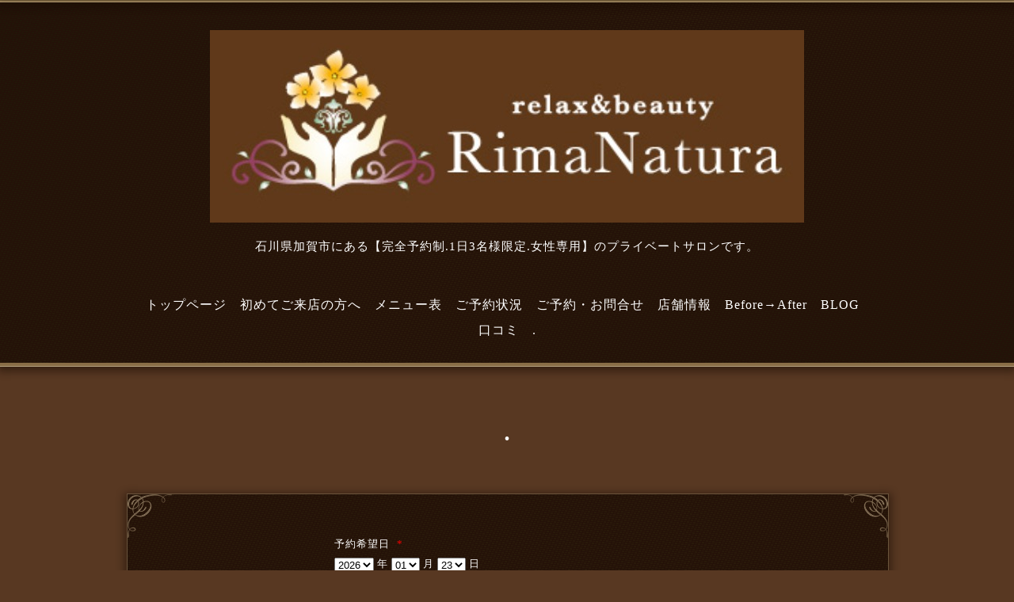

--- FILE ---
content_type: text/html; charset=utf-8
request_url: https://rimanatura.com/reservation
body_size: 5357
content:
<!DOCTYPE html>
<html lang="ja">
<head>
<!-- Relax: ver.202009290000 -->
<meta http-equiv="content-type" content="text/html; charset=utf-8" />
<title>. - 石川県 加賀市 エステ エステサロン RimaNatura リマナチュラ 痩身 小顔 肌質改善 体質改善 ブライダル インドエステ ボディメイク リフトアップ 小松市 野々市市 白山市 金沢市 福井県</title>
<meta name="viewport" content="width=device-width, initial-scale=1, maximum-scale=1, user-scalable=yes" />
<meta name="keywords" content="痩身，小顔，ブライダルエステ，加賀エステ，小松エステ，インドエステ，ハーブピーリング" />
<meta name="description" content="石川県加賀市にある【完全予約制.1日3名様限定.女性専用】のプライベートサロンです。 RimaNatura リマナチュラ 痩身，小顔，ブライダルエステ，加賀エステ，小松エステ，インドエステ，ハーブピーリング" />
<meta property="og:title" content="石川県 加賀市 エステ エステサロン RimaNatura リマナチュラ 痩身 小顔 肌質改善 体質改善 ブライダル インドエステ ボディメイク リフトアップ 小松市 野々市市 白山市 金沢市 福井県" />
<meta property="og:image" content="https://cdn.goope.jp/51199/170314114953ngjc.png" />
<meta property="og:site_name" content="石川県 加賀市 エステ エステサロン RimaNatura リマナチュラ 痩身 小顔 肌質改善 体質改善 ブライダル インドエステ ボディメイク リフトアップ 小松市 野々市市 白山市 金沢市 福井県" />
<meta http-equiv="content-style-type" content="text/css" />
<meta http-equiv="content-script-type" content="text/javascript" />

<link rel="alternate" type="application/rss+xml" title="石川県 加賀市 エステ エステサロン RimaNatura リマナチュラ 痩身 小顔 肌質改善 体質改善 ブライダル インドエステ ボディメイク リフトアップ 小松市 野々市市 白山市 金沢市 福井県 / RSS" href="/feed.rss" />
<link rel="stylesheet" href="/css/font-awesome/css/font-awesome.min.css" media="all" />
<link rel='stylesheet' href='//fonts.googleapis.com/css?family=Pinyon+Script' />
<style type="text/css" media="all">@import "/style.css?338438-1715545021";</style>
<script type="text/javascript" src="/assets/jquery/jquery-3.5.1.min.js"></script>
<script type="text/javascript" src="/assets/easing/easing.js"></script>
<script type="text/javascript" src="/js/tooltip.js"></script>
<script type="text/javascript" src="/assets/colorbox/jquery.colorbox-1.6.4.min.js"></script>
<script type="text/javascript" src="/assets/responsiveslides/responsiveslides-1.55.min.js"></script>
<script type="text/javascript" src="/assets/mobilemenu/mobilemenu.js"></script>
    <script>
      $(function(){
        // Android4.4未満判別
        if( navigator.userAgent.indexOf('Android') > 0 && typeof window.orientation != 'undefined' && typeof(EventSource) == 'undefined') {
          $('body').addClass('ua-android-u440');
        }

        $("body").mobile_menu({
          menu: ['#main-nav ul'],
          menu_width: 200,
          prepend_button_to: '#mobile-bar'
          });
        $(document).ready(function(){
          $("#main").find(".thickbox").colorbox({rel:'thickbox',maxWidth: '98%'});
        });
      });
    </script>
</head>
  <body id="reservation" class="color_01">
  <!-- container/ -->
  <div id="container" class="color_01">
  <!-- header/ -->
  <div id="header" class="gradation shadow">
    <div class="header_line_1"></div>
    <div class="header_line_2"></div>
    <div class="header_line_3 shadow"></div>

    <!-- header_inner/ -->
    <div id="header_inner" class="clearfix">

      <!-- smartphone_gnav/ -->
      <nav id="main-nav">
        <ul class="gnav_smart_phone">
        
        <li><a href="/"  class="footer_navi_top">トップページ</a></li>
        
        <li><a href="https://ameblo.jp/rimanatura/entry-12436646777.html"  class="footer_navi_links links_45142">初めてご来店の方へ</a></li>
        
        <li><a href="/menu"  class="footer_navi_menu">メニュー表</a></li>
        
        <li><a href="http://ameblo.jp/rimanatura/entry-12270486996.html"  class="footer_navi_links links_28083">ご予約状況</a></li>
        
        <li><a href="/free/yoyaku"  class="footer_navi_free free_119021">ご予約・お問合せ</a></li>
        
        <li><a href="/about"  class="footer_navi_about">店舗情報</a></li>
        
        <li><a href="http://instagram.com/rimanatura"  class="footer_navi_links links_45143">Before→After</a></li>
        
        <li><a href="http://ameblo.jp/rimanatura/"  class="footer_navi_links links_26130">BLOG</a></li>
        
        <li><a href="https://www.ekiten.jp/shop_67318567/"  class="footer_navi_links links_61409">口コミ</a></li>
        
        <li><a href="/reservation"  class="footer_navi_reservation active">.</a></li>
        
        </ul>
      </nav>
      <!-- /smartphone_gnav -->

      <!-- pc_heder_wrap/ -->
      <div>
        <!-- tel_number/ -->
        <div>
          <nav id="mobile-bar"></nav>
          <div class="tel_area clearfix script-font">
            <div class="shop_rss"><a href="/feed.rss"><img src="/img/icon/rss2.png"/></a></div>
            <div class="shop_tel">Tel&nbsp;/&nbsp;<a class="js-shop_tel" href="tel:0761-76-9438">0761-76-9438</a></div>
            <div class="shop_name shop_name_smartphone">RimaNatura リマナチュラ&nbsp;&nbsp;</div>
          </div>
        </div>
        <!-- /tel_number -->
        <!-- site_title/ -->

        <div class="site_title script-font">
          <h1 class="site_logo color_01">
            <a class="shop_sitename" href="https://rimanatura.com"><img src='//cdn.goope.jp/51199/170314114953ngjc.png' alt='石川県 加賀市 エステ エステサロン RimaNatura リマナチュラ 痩身 小顔 肌質改善 体質改善 ブライダル インドエステ ボディメイク リフトアップ 小松市 野々市市 白山市 金沢市 福井県' /></a>
          </h1>
          <div class="site_description site_description_smartphone">石川県加賀市にある【完全予約制.1日3名様限定.女性専用】のプライベートサロンです。</div>
        </div>
        <!-- /site_title -->

        <!-- gnav/ -->
        <ul class="gnav">
          
          <li><a href="/"  class="navi_top">トップページ</a></li>
          
          <li><a href="https://ameblo.jp/rimanatura/entry-12436646777.html"  class="navi_links links_45142">初めてご来店の方へ</a></li>
          
          <li><a href="/menu"  class="navi_menu">メニュー表</a></li>
          
          <li><a href="http://ameblo.jp/rimanatura/entry-12270486996.html"  class="navi_links links_28083">ご予約状況</a></li>
          
          <li><a href="/free/yoyaku"  class="navi_free free_119021">ご予約・お問合せ</a></li>
          
          <li><a href="/about"  class="navi_about">店舗情報</a></li>
          
          <li><a href="http://instagram.com/rimanatura"  class="navi_links links_45143">Before→After</a></li>
          
          <li><a href="http://ameblo.jp/rimanatura/"  class="navi_links links_26130">BLOG</a></li>
          
          <li><a href="https://www.ekiten.jp/shop_67318567/"  class="navi_links links_61409">口コミ</a></li>
          
          <li><a href="/reservation"  class="navi_reservation active">.</a></li>
          
        </ul>
        <!-- /gnav -->
      </div>
      <!-- /pc_heder_wrap -->

    </div>
    <!--/header_inner-->
    <div class="header_line_4"></div>
    <div class="header_line_5"></div>
  </div>
  <!-- /header -->

  <div id="wrapper">
    <div id="wrapper_inner"  class="clearfix">
      <!-- /contents -->
      <div id="contents" class="clearfix">
      <!-- main/ -->
      <div id="main">
        <div id="main_inner" class="clearfix">




    

    

    

    

    


    

    

    
    <!----------------------------------------------

      ページ：予約ページ

    ---------------------------------------------->
    <h2 class="page_title">.</h2>
    <div class="main_area_2 border_1 shadow">
      <img src="/img/theme_relax/shape_left_top.png" alt="" class="shape_left_top">
      <img src="/img/theme_relax/shape_right_top.png" alt="" class="shape_right_top">
      <img src="/img/theme_relax/shape_left_bottom.png" alt="" class="shape_left_bottom">
      <img src="/img/theme_relax/shape_right_bottom.png" alt="" class="shape_right_bottom">
    <div class="form_area_line"></div>
      
      <div class="reservation">
        
        <form name="frm" method="post" action="/reservation/">
          <input type="hidden" name="hash" value="" />
          <div class="reservation_form">
            <input type="hidden" name="token" value="b8ab5e0f94684e3ba2d10f4e22244fe4"><div class="reservation_area"><label>予約希望日 <span class="requier">*</span></label><br /><select name="reserve_date[Year]"><option value='2026'>2026</option><option value='2027'>2027</option></select> 年 <select name="reserve_date[Month]"><option value="01" selected>01</option><option value="02">02</option><option value="03">03</option><option value="04">04</option><option value="05">05</option><option value="06">06</option><option value="07">07</option><option value="08">08</option><option value="09">09</option><option value="10">10</option><option value="11">11</option><option value="12">12</option></select> 月 <select name="reserve_date[Day]"><option value="01">01</option><option value="02">02</option><option value="03">03</option><option value="04">04</option><option value="05">05</option><option value="06">06</option><option value="07">07</option><option value="08">08</option><option value="09">09</option><option value="10">10</option><option value="11">11</option><option value="12">12</option><option value="13">13</option><option value="14">14</option><option value="15">15</option><option value="16">16</option><option value="17">17</option><option value="18">18</option><option value="19">19</option><option value="20">20</option><option value="21">21</option><option value="22">22</option><option value="23" selected>23</option><option value="24">24</option><option value="25">25</option><option value="26">26</option><option value="27">27</option><option value="28">28</option><option value="29">29</option><option value="30">30</option><option value="31">31</option></select> 日 </div><div class="reservation_area"><label>予約希望時間 <span class="requier">*</span></label> <br /><select name="reserve_date[Hour]"><option value="10">10</option><option value="11">11</option><option value="12">12</option><option value="13">13</option><option value="14">14</option><option value="15">15</option><option value="16">16</option><option value="17">17</option><option value="18">18</option><option value="19">19</option><option value="20">20</option></select> 時 <select name="reserve_date[Minute]"><option value='00'>00</option><option value='10'>10</option><option value='20'>20</option><option value='30'>30</option><option value='40'>40</option><option value='50'>50</option></select> 分 </div><div class="reservation_area"><label>コース <span class="requier">*</span></label> <br /><span class="radio"><input type='radio' name='course_id' value='21943'><a href="#" class="reservation_course_name" onclick="$('#course_id_21943').toggle();return false;">インドエステ(半身50分)</a></span>
                    <div id="course_id_21943"  class="reservation_course_body" style="display:none;">
                
                        <p>・インドエステ半身50分<br />
8800円(税込)<br />
半身痩身リンパマッサージ40分＋岩盤浴マット10分</p>
                    </div>
                <span class="radio"><input type='radio' name='course_id' value='21944'><a href="#" class="reservation_course_name" onclick="$('#course_id_21944').toggle();return false;">インドエステ(全身80分)</a></span>
                    <div id="course_id_21944"  class="reservation_course_body" style="display:none;">
                
                        <p>・インドエステ全身80分<br />
13200円(税込)<br />
全身痩身リンパマッサージ70分＋岩盤浴マット10分</p>
                    </div>
                <span class="radio"><input type='radio' name='course_id' value='64101'><a href="#" class="reservation_course_name" onclick="$('#course_id_64101').toggle();return false;">インドエステ(全身ロング100分)</a></span>
                    <div id="course_id_64101"  class="reservation_course_body" style="display:none;">
                
                        <p>・インドエステ全身ロング100分<br />
15400円(税込)<br />
全身痩身リンパマッサージ90分＋岩盤浴マット10分</p>
                    </div>
                <span class="radio"><input type='radio' name='course_id' value='17215'><a href="#" class="reservation_course_name" onclick="$('#course_id_17215').toggle();return false;">メガ痩身エステ(半身70分)</a></span>
                    <div id="course_id_17215"  class="reservation_course_body" style="display:none;">
                
                        <p>・メガ痩身エステ半身70分<br />
11000円(税込)<br />
半身3箇所ラジオ波30分＋半身痩身リンパマッサージ30分＋岩盤浴マット10分</p>
                    </div>
                <span class="radio"><input type='radio' name='course_id' value='17216'><a href="#" class="reservation_course_name" onclick="$('#course_id_17216').toggle();return false;">メガ痩身エステ(全身100分)</a></span>
                    <div id="course_id_17216"  class="reservation_course_body" style="display:none;">
                
                        <p>・メガ痩身エステ全身100分<br />
16500円(税込)<br />
全身4箇所ラジオ波40分＋全身痩身リンパマッサージ50分＋岩盤浴マット10分</p>
                    </div>
                <span class="radio"><input type='radio' name='course_id' value='22472'><a href="#" class="reservation_course_name" onclick="$('#course_id_22472').toggle();return false;">メガ痩身エステ(全身フル130分)</a></span>
                    <div id="course_id_22472"  class="reservation_course_body" style="display:none;">
                
                        <p>・メガ痩身エステ全身フル130分<br />
19800円(税込)<br />
全身7箇所ラジオ波70分＋全身痩身リンパマッサージ50分＋岩盤浴マット10分</p>
                    </div>
                <span class="radio"><input type='radio' name='course_id' value='20404'><a href="#" class="reservation_course_name" onclick="$('#course_id_20404').toggle();return false;">小顔フェイシャル(60分)</a></span>
                    <div id="course_id_20404"  class="reservation_course_body" style="display:none;">
                
                        <p>・小顔フェイシャル60分<br />
8800円(税込)<br />
クレンジング＋超音波洗浄＋フェイスラジオ波＋デコルテ＆フェイスマッサージ＋美白保湿美容液マスク＋ヘッドマッサージ＋お仕上げ</p>
                    </div>
                <span class="radio"><input type='radio' name='course_id' value='54255'><a href="#" class="reservation_course_name" onclick="$('#course_id_54255').toggle();return false;">小顔フェイシャル(ロング90分)</a></span>
                    <div id="course_id_54255"  class="reservation_course_body" style="display:none;">
                
                        <p>・小顔フェイシャルロング90分<br />
(小顔60分＋背中＆腕ケア)<br />
13200円(税込)<br />
背中＆腕マッサージ＋クレンジング＋超音波洗浄＋フェイスラジオ波＋デコルテ＆フェイスマッサージ＋美白保湿美容液マスク＋ヘッドマッサージ＋お仕上げ</p>
                    </div>
                <span class="radio"><input type='radio' name='course_id' value='63857'><a href="#" class="reservation_course_name" onclick="$('#course_id_63857').toggle();return false;">美肌トリートメント(50分)</a></span>
                    <div id="course_id_63857"  class="reservation_course_body" style="display:none;">
                
                        <p>・美肌トリートメント50分<br />
9900円(税込)<br />
クレンジング＋超音波洗浄＋ビタミンC.E導入＋美肌モデリングマスク＋デコルテ＆ヘッドマッサージ＋お仕上げ</p>
                    </div>
                <span class="radio"><input type='radio' name='course_id' value='44950'><a href="#" class="reservation_course_name" onclick="$('#course_id_44950').toggle();return false;">肌育ハーブピーリング(全顔50分)</a></span>
                    <div id="course_id_44950"  class="reservation_course_body" style="display:none;">
                
                        <p>・全顔50分<br />
12100円(税込)<br />
クレンジング＋超音波洗浄＋全顔ハーブ導入＋鎮静ジェルパック＋デコルテ＆ヘッドマッサージ＋お仕上げ<br />
✳︎首ハーブ＋3300円(税込)追加可能。</p>
                    </div>
                <span class="radio"><input type='radio' name='course_id' value='64886'><a href="#" class="reservation_course_name" onclick="$('#course_id_64886').toggle();return false;">肌育ハーブピーリング(背中50分)</a></span>
                    <div id="course_id_64886"  class="reservation_course_body" style="display:none;">
                
                        <p>・背中50分<br />
半分:12100円(税込)<br />
全体:22000円(税込)<br />
クレンジング＋超音波洗浄＋背中ハーブ導入＋鎮静ジェルパック＋お仕上げ</p>
                    </div>
                <span class="radio"><input type='radio' name='course_id' value='63450'><a href="#" class="reservation_course_name" onclick="$('#course_id_63450').toggle();return false;">マタニティエステ(50分)</a></span>
                    <div id="course_id_63450"  class="reservation_course_body" style="display:none;">
                
                        <p>マタニティエステ50分<br />
8800円(税込)<br />
<br />
オールハンド(ひざ下.腕.デコルテ.ヘッド.フェイス)やフェイシャルマスクをお好きに組み合わせて施術を受けて頂けます。無理のない体勢で行い、安心して使えるスキンケア用品を使います。(マタニティ以外の方も受けて頂けます)<br />
<br />
✳︎妊娠中期(安定期)16週〜27週の方、体調が安定している方、医師の確認が取れた方、全てに当てはまる方が施術可能です。</p>
                    </div>
                <span class="radio"><input type='radio' name='course_id' value='22277'><a href="#" class="reservation_course_name" onclick="$('#course_id_22277').toggle();return false;">お問い合わせ</a></span>
                    <div id="course_id_22277"  class="reservation_course_body" style="display:none;">
                
                        <p>メニューを相談して決めたい.メニューについて聞きたいことがある方</p>
                    </div>
                <span class="radio"><input type='radio' name='course_id' value='' checked>未選択<br /></span></div><div class="reservation_area"><label>お名前 <span class="requier">*</span></label> <br /><input type="text" name="name" class="reservation_name" value="" /></div><div class="reservation_area"><label>電話番号 <span class="requier">*</span></label> <br /><input type="tel" name="tel" class="reservation_tel" value="" /></div><div class="reservation_area"><label>メールアドレス <span class="requier">*</span></label> <br /><input type="email" name="email" class="reservation_email" value="" /></div><div class="reservation_area"><label>その他、ご要望など</label> <br /><textarea name="memo" class="reservation_memo"></textarea></div><div class="reservation_area"><p></p></div>
          </div>
            
        <div class="button_area">
            <input type="submit" value="予約する" class="button" tabindex="5" />
        </div>
        </form>
      </div>
      

      

      
    </div>
    
    

    <!-- sidebar/ -->
    <div id="sidebar" class="shadow">
      <div id="sidebar_inner">
        <!-- sub_navi_side/ -->
        <ul class="sub_navi_side border_1 gradation">
          
          
          
          
          
          
          
          
          
          
          
          
          
          
          
          
          
          
          
          
          
        </ul>
        <!-- /sub_navi_side -->
      </div>
    </div>
    <!-- /sidebar -->

    </div>
  </div>
  <!-- /main -->

  

    </div>
    <!-- /contents -->

        </div>
        <!-- /wrapper_inner -->
    </div>
    <!-- /wrapper -->

    <!-- footer/ -->
    <div id="footer">
      <div id="footer_inner" class="clearfix">
        <!-- ナビゲーションパーツここから // -->
        <div class="navi_parts_area">
          <div id="social_widgets">
<div id="widget_line_share" class="social_widget">
<div class="line-it-button" data-lang="ja" data-type="share-a" data-ver="3" data-url="https://rimanatura.com" data-color="default" data-size="small" style="display: none;"></div>
<script src="https://www.line-website.com/social-plugins/js/thirdparty/loader.min.js" async="async" defer="defer"></script>
</div>

</div>

          <br class="clear"/>
        </div>
        <!-- // ナビゲーションパーツここまで -->

        <div class="today_area today_area_smartphone">
          <div class="today_title">2026.01.23 Friday</div>
            
        </div>

        <div class="counter_area counter_area_smartphone">
          <div class="counter_title">カウンター</div>
          <div class="counter_today">
          Today&nbsp;:&nbsp;<span class="num">5</span>
          </div>
          <div class="counter_yesterday">
          Yesterday&nbsp;:&nbsp;<span class="num">75</span>
          </div>
          <div class="counter_total">
          Total&nbsp;:&nbsp;<span class="num">143059</span>
          </div>
        </div>

        <div class="qr_area qr_area_smartphone">
          <div class="qr_title">携帯サイト</div>
          <div class="qr_img"><img src="//r.goope.jp/qr/rimanatura"width="100" height="100" /></div>
        </div>

      </div>
      <!-- /footer_inner -->
    </div>
    <!-- /footer -->
  </div>
  <!--  /container -->

  <!-- footer_copyright/ -->
  <div id="footer_copyright" class="gradation shadow">
    <div id="footer_copyright_inner">

      <div class="social_wrap">
        

        

        
        <a href="https://www.instagram.com/rimanatura/" target="_blank" class="fade">
          <span class="icon-instagram white"></span>
        </a>
        
      </div>

      

      <div class="copyright">&copy;2026 <a href="https://rimanatura.com">RimaNatura リマナチュラ</a>. All Rights Reserved.
      </div>

    <div class="powered">Powered by <a href="https://goope.jp/">グーペ</a> / <a href="https://admin.goope.jp/">Admin</a>
    </div>
  </div>
  <!-- /footer_copyright -->

  <!-- TopのWelcomeエリアのサブ画像を登録します -->
  <script>
  $(function() {
    //welcomeエリアのサブ画像を登録します。
    $("<img>").appendTo(".welcome_area_photo").attr("src" , "//cdn.goope.jp/51199/180522031057-5b030bb14325a.jpg").addClass("border_1 shadow");
    //サブ画像が登録されてない場合、画像領域を非表示+テキスト領域幅変更。
    if($(".welcome_area_photo img").attr("src")=="img/blank.gif") {
      $(".welcome_area_photo").css("display", "none");
      $(".welcome_area_text").css("width", "100%");
    }
  });
  </script>
  <script src="/js/theme_relax/init.js"></script>
</body>
</html>


--- FILE ---
content_type: text/css; charset=utf-8
request_url: https://rimanatura.com/style.css?338438-1715545021
body_size: 9269
content:


/* Relax: ver.202309210000 */

/* ---------------------------------
 reset CSS
--------------------------------- */
button {
  -webkit-appearance: none;
}

html,div,span,object,iframe,h1,h2,h3,h4,h5,h6,p,blockquote,pre,abbr,address,cite,code,del,dfn,em,img,ins,kbd,q,samp,small,strong,sub,sup,var,b,i,dl,dt,dd,ol,ul,li,fieldset,form,label,legend,table,caption,tbody,tfoot,thead,tr,th,td,article,aside,canvas,details,figcaption,figure,footer,header,hgroup,menu,nav,section,summary,time,mark,audio,video{
  margin:0;
  padding:0;
  border:0;
  outline:0;
  font-size:100%;
  background:transparent;
}

article,aside,details,figcaption,figure,footer,header,hgroup,menu,nav,section{
  display:block;
}

nav ul {
  list-style:none;
}

blockquote,q {
  quotes:none;
}

blockquote:before,blockquote:after,q:before,q:after {
  content:none;
}

a {
  margin:0;
  padding:0;
  font-size:100%;
  vertical-align:baseline;
  background:transparent;
}

ins {
  background-color:#ff9;
  color:#000;
  text-decoration:none;
}

mark {
  background-color:#ff9;
  color:#000;
  font-style:italic;
  font-weight:bold;
}

del {
  text-decoration:line-through;
}

abbr[title],dfn[title] {
  border-bottom:1px dotted;
  cursor:help;
}

input,select {
  vertical-align:middle;
}

li {
  list-style-type: none;
}

/* --------------------------------------
  共通項目
--------------------------------------- */

/*-- clear --*/

br.clear {
  font-size: 0;
  line-height: 0;
  clear: both;
}

.clearfix:after {
  content: ".";
  display: block;
  height: 0;
  visibility: hidden;
  clear: both;
}

/*-- color --*/

.color_01 {
  color: #fff;
}

/*-- link --*/

a:link {
  color: #fff;
  text-decoration: none;
}

a:visited {
  color: #fff;
  text-decoration: none;
}

a:hover {
  color: #c8ae95;
  text-decoration: none;
}

a:active {
  color: #c8ae95;
  text-decoration: none;
  outline: none;
}

.background {
  background: url(/img/theme_relax/relax_bg_ptn.png) #1d1306;
}

.main_area {
  padding: 40px 30px;
  position: relative;
  background: url(/img/theme_relax/relax_bg_ptn.png) #29190a;
}

.main_area_2 {
  width: 960px;
  padding: 50px 0;
  background: url(/img/theme_relax/relax_bg_ptn.png) #29190a;
  position: relative;
  margin: 0 auto;
  overflow: hidden;
}

.script-font {
  font-family: YuMincho, 'Yu Mincho', 'MS PMincho', serif;
  font-weight: normal !important;
}

.border_1 {
  border: 1px solid #6a543c;
}

.border_bottom {
  border-bottom: 1px dotted #6a543c;
}

.shadow {
  box-shadow:rgba(20, 8, 2, 0.498039) 0px 3px 10px 3px;
  -webkit-box-shadow:rgba(20, 8, 2, 0.498039) 0px 3px 10px 3px;
  -moz-box-shadow:rgba(20, 8, 2, 0.498039) 0px 3px 10px 3px;
}

.title_area {
  font-size: 20px;
  margin-bottom: 30px;
  padding: 15px 20px;
  background: url(/img/theme_relax/relax_bg_ptn.png) #1d1306;
  position: relative;
  z-index: 2;
}

.title_area_2 {
  font-size: 18px;
  margin-bottom: 30px;
  padding: 0;
  position: relative;
  z-index: 2;
}

.title_shape {
  position: absolute;
  bottom: -6px;
  right: 20px;
  z-index: 100;
}

.gradation {
  background: rgb(33,22,8); /* Old browsers */
  background: url(/img/theme_relax/relax_bg_ptn.png),  -moz-linear-gradient(-45deg,  rgba(33,22,8,1) 0%, rgba(41,25,10,1) 50%, rgba(33,22,8,1) 100%); /* FF3.6+ */
  background: url(/img/theme_relax/relax_bg_ptn.png),  -webkit-gradient(linear, left top, right bottom, color-stop(0%,rgba(33,22,8,1)), color-stop(50%,rgba(41,25,10,1)), color-stop(100%,rgba(33,22,8,1))); /* Chrome,Safari4+ */
  background: url(/img/theme_relax/relax_bg_ptn.png),  -webkit-linear-gradient(-45deg,  rgba(33,22,8,1) 0%,rgba(41,25,10,1) 50%,rgba(33,22,8,1) 100%); /* Chrome10+,Safari5.1+ */
  background: url(/img/theme_relax/relax_bg_ptn.png),  -o-linear-gradient(-45deg,  rgba(33,22,8,1) 0%,rgba(41,25,10,1) 50%,rgba(33,22,8,1) 100%); /* Opera 11.10+ */
  background: url(/img/theme_relax/relax_bg_ptn.png),  -ms-linear-gradient(-45deg,  rgba(33,22,8,1) 0%,rgba(41,25,10,1) 50%,rgba(33,22,8,1) 100%); /* IE10+ */
  background: url(/img/theme_relax/relax_bg_ptn.png), linear-gradient(135deg,  rgba(33,22,8,1) 0%,rgba(41,25,10,1) 50%,rgba(33,22,8,1) 100%); /* W3C */
  filter: progid:DXImageTransform.Microsoft.gradient( startColorstr='#211608', endColorstr='#211608',GradientType=1 ); /* IE6-9 fallback on horizontal gradient */
}

input:focus {
  outline: 2px #6a543c solid;
}

textarea:focus {
  outline: 2px #6a543c solid;
}

/* --------------------------------------
  メイン要素
--------------------------------------- */

html {
}
body {
  font-size: 13px;
  font-family: YuMincho, 'Yu Mincho', 'MS PMincho', serif;
  font-weight: normal !important;
  line-height: 25px;
  letter-spacing: 1px;
  word-wrap: break-word;
  word-break: break-all;
  margin: 0;
  background: url(/img/theme_relax/relax_main_bg_ptn.png) #1e1307;
  min-width: inherit;
  background-color: #583822;
  background-image: none;
}


#container {
  width: 100%;
}

#wrapper {
  width: 960px;
  margin: 0 auto;
}

#contents {
  width: 960px;
  padding: 0 0 40px 0;
}

body#top #wrapper {
  width: 100%;
}

body#top #contents {
  padding: 0;
  width: 100%;
  background: none;
}

#main {
  float: none;
  width: 100%;
}

#main_inner {
  margin: 0;
}

.main_wrap,
#diary .free_area {
  width: 720px;
  float: right;
  margin-right: 0;
}

/* --- Main float none area--- */
body#free #main,
body#reservation #main,
body#event-reservation #main,
body#coupon #main,
body#contact #main,
body#calendar #main,
body#about #main {
  width: 960px;
  float: none;
}

/* --------------------------------------
  ソーシャルアイコン
--------------------------------------- */

@font-face {
    font-family: 'icomoon';
    src: url('/css/social-icon-fonts/social-icon.eot?3koa62');
    src: url('/css/social-icon-fonts/social-icon.eot?3koa62#iefix') format('embedded-opentype'),
         url('/css/social-icon-fonts/social-icon.ttf?3koa62') format('truetype'),
         url('/css/social-icon-fonts/social-icon.woff?3koa62') format('woff'),
         url('/css/social-icon-fonts/social-icon.svg?3koa62#icomoon') format('svg');
    font-weight: normal;
    font-style: normal;
    }

[class^="icon-"], [class*=" icon-"] {
    /* use !important to prevent issues with browser extensions that change fonts */
    font-family: 'icomoon' !important;
    speak: none;
    font-style: normal;
    font-weight: normal;
    font-variant: normal;
    text-transform: none;
    line-height: 1;

    /* Better Font Rendering =========== */
    -webkit-font-smoothing: antialiased;
    -moz-osx-font-smoothing: grayscale;
    }

.icon-twitter:before {
    content: "\e902";
    margin: 0 4px 0 0;
    }

.icon-facebook:before {
    content: "\e901";
    margin: 0 5px 0 0;
    }

.icon-instagram:before {
    content: "\e900";
    }

.social_wrap {
    font-size: 20px;
    margin: 10px 0 15px 0;
    text-align: center;
    }

.introduction {
    text-align: center;
    margin-top: 10px;
    margin-bottom: 10px;
    }

.line-it-button {
  padding-bottom: 10px;
}

/* --------------------------------------
  ヘッダー
  --------------------------------------- */

#header {
  width: 100%;
  margin-bottom: 0;
}

body#top #header {
  border-bottom: none;
}

#header_inner {
  width: 960px;
  margin: 0 auto;
  padding-top: 15px;
}

.header_line_1 {
  border-bottom: 1px solid #7e6741;
}

.header_line_2 {
  border-bottom: 1px solid #9e8356;
}

.header_line_3 {
  border-bottom: 1px solid #a9936c;
}

.header_line_4 {
  border-bottom: 4px solid #886d46;
}

.header_line_5 {
  border-bottom: 1px solid #b4a07e;
}

.site_title {
  padding: 0;
  text-align: center;
  background-repeat: repeat;
  margin: 20px 0 50px 0;
}

h1.site_logo {
  font-weight: normal;
  font-size: 40px;
  margin-bottom: 10px;
  line-height: 2.7rem;
}
.site_description {
  font-size: 15px;
}


/* --------------------------------------
  ナビゲーション
--------------------------------------- */

#main-nav {
  display:none;
}

.gnav {
  display: block;
  text-align: center;
  line-height: 22px;
  margin-bottom: 20px;
  font-size: 16px;
  padding: 0 0;
}

.gnav li {
  display: -moz-inline-box;
  display: inline-block;
  /display: inline;
  /zoom: 1;
  padding-right: 12px;
  margin-bottom: 10px;
}

.gnav li:last-child {
  padding-right: 0;
}

.tel_area {
  display: block !important;
  padding-right: 0;
  margin-bottom: 0;
}
.shop_rss {
  display: none;
  margin: 0 0 0 6px;
  float: right;
}
.shop_tel {
  display: none;
  margin: 0 10px 0 0;
  font-size: 15px;
  letter-spacing: 0.1em;
  float: right;
  height: auto;
}


.shop_tel a {
  cursor: default;
}

.shop_tel a:hover {
  color: #fff;
}
.shop_name {
  display: none;
  float: right;
}


.gnav a {
  text-decoration: none;
}

.gnav li.navi_last {
  padding-right: 0;
}

#mobile-bar,
#build-menu {
  display: none;
}

.fa {
  display: inline-block;
  font-family: FontAwesome;
  font-style: normal;
  font-weight: normal;
  font-size: 30px;
  line-height: 1;
  -webkit-font-smoothing: antialiased;
  -moz-osx-font-smoothing: grayscale;
}

/* --------------------------------------
  サイドバー
--------------------------------------- */

#sidebar {
  width: 200px;
  margin: 0 30px 0 0;
  text-align: left;
  float: left;
}

body#contact #sidebar,
body#calendar #sidebar,
body#about #sidebar,
body#reservation #sidebar,
body#event-reservation #sidebar,
body#top #sidebar,
body#coupon #sidebar,
body#free #sidebar {
  display: none;
}

/* PC用サブナビ */
.sub_navi_side {
  float: left;
  width: 200px;
  padding: 0 0;
}

.sub_navi_side li {
  margin: 0;
  line-height: 20px;
  border-bottom: 1px solid #6a543c;
  padding: 15px 15px 15px 35px;
  background: url(/img/theme_relax/sub_navi_img.png) no-repeat;
  background-position: 12px 18px;
}

.sub_navi_side li a {
  margin-bottom: 1px;
  display: block;
}

.sub_navi_side li:last-child {
  border-bottom: none;
}

.sub_navi_side ul.sub_navi {
  padding: 0;
}

body#free  .sub_navi_side,
body#reservation  .sub_navi_side,
body#event-reservation  .sub_navi_side,
body#coupon  .sub_navi_side,
body#contact  .sub_navi_side,
body#about .sub_navi_side,
body#calendar .sub_navi_side {
  display: none;
}

/* フリーページナビゲーション用 */
.free_area {
  margin-bottom: 50px;
}

.free_area_inner {
  padding: 0 30px;
}

.gnav li:hover > div {
  display: block !important;
}

/* --------------------------------------
  ページタイトル
-------------------------------------- */

#main h2.page_title {
  font-family: YuMincho, 'Yu Mincho', 'MS PMincho', serif;
  font-weight: normal !important;
  font-size: 40px;
  text-align: center;
  padding: 60px 0 60px;
  line-height: 1;
}

/* --------------------------------------
  フッター
--------------------------------------- */

#footer {
  clear: both;
  width: 100%;
  padding-bottom: 40px;
}

#footer_inner {
  width: 1000px;
  margin: 40px auto 0;
}

/* ナビパーツ */

#footer #navi_parts {
  font-size: 12px;
}

.navi_parts_area {
  margin: 0 20px;
  float: left;
}

#footer .navi_parts_detail {
  margin: 0 40px 0 0;
  text-align: left;
  float: left;
}

.navi_parts_detail img {
  margin-bottom: 0;
}

/* Google翻訳ウィジェット */
#google_translate_element .goog-te-gadget a {
  pointer-events: none;
}

/* today */
.today_area {
  display: none;
  margin: 0 20px 20px 20px;
  font-size: 12px;
  padding: 0 40px 0 0;
  float: left;
  height: 140px;
  color: #fff;
}


.today_area a:link {
  text-decoration: underline;
}

.today_area a:visited {
  text-decoration: underline;
}

.today_area a:hover {
  text-decoration: underline;
}

.today_area a:active {
  text-decoration: underline;
}

.today_title {
  font-weight: bolder;
}

.today_schedule {
  margin: 10px 0 0 0;
  padding: 0px;
}

.today_schedule a {
  color: #ffffff;
}

/* カウンター */
.counter_area {
  display: none;
  float: left;
  margin: 0 20px 20px 20px;
  padding: 0 40px 0 0;
  height: 140px;
  color: #ffffff;
}


.counter_title {
  font-size: 12px;
  font-weight: bolder;
  margin-bottom: 10px;
}

.counter_today {
  margin: 0 0 7px 1px;
}

.counter_today span.num {
  font-weight: bolder;
}

.counter_yesterday {
  margin: 0 0 7px 1px;
}

.counter_yesterday span.num {
  font-weight: bolder;
}

.counter_total {
  margin: 0 0 0 1px;
}

.counter_total span.num {
  font-weight: bolder;
}

/* QRコード */
.qr_area {
  display: none;
  float: left !important;
  margin: 0 20px 20px 20px !important;
  padding: 0 40px 0 0 !important;
  height: 140px !important;
}


.qr_title {
  margin-bottom: 10px;
  font-size: 12px;
  font-weight: bolder;
}

.qr_img {
}

/* --------------------------------------
  フッターコピーライト
--------------------------------------- */

#footer_copyright {
  font-size: 12px;
  height: auto;
  width: 100%;
  border-top: 1px solid #877960;
  color: #fff;
}

#footer_copyright_inner {
  width: 980px;
  margin: 0 auto;
  padding: 15px 0;
}
.copyright {
  text-align: center;
  margin: 0 20px 5px 20px;
}
.powered {
  display: none;
  text-align: center;
}


/* --------------------------------------
  トップ
--------------------------------------- */

.rslides {
  position: relative;
  list-style: none;
  overflow: hidden;
  margin-bottom: 50px;
}

.rslides:not(.callbacks) {
  display: none;
}

.rslides li {
  width: 100%;
}

.rslides li img {
  border-bottom: 4px solid #b4a07e;
  width: 100%;
}

/*.callbacks1_on {
  display: inline-block !important;
  position: relative !important;
}

.callbacks1_on:after {
  position: absolute !important;
  display: block !important;
  content: "";
  top: -8px !important;
  left: 0 !important;
  width: 100% !important;
  height: 100% !important;
}*/

.caption {
  display: block;
  z-index: 2;
  color: #ffffff;
  left: 0;
  bottom: 12px;
  padding: 0;
  margin: 0;
  position: absolute;
  text-align: center;
  width: 100%;
  background: rgba(0,0,0,0.6);
}

.caption_txt {
  display: block;
  line-height: 35px;
  padding: 0 15px;
}

.welcome_info_area {
  width: 960px;
  margin: 0 auto 60px;
}

.welcome_area {
  display: -webkit-box;
  display: -ms-flexbox;
  display: flex;
  -webkit-box-pack: justify;
  -ms-flex-pack: justify;
  justify-content: space-between;
  margin-bottom: 50px;
  text-align: center;
}

.welcome_area > * {
  width: calc((100% - 20px) /2);
}

.welcome_area_text {
  margin: 30px 0 0;
  font-size: 15px;
}

.welcome_area_title {
  font-size: 50px;
  margin-bottom: 45px;
}

.welcome_area_photo {
}

.welcome_area_photo img {
  -webkit-box-sizing: border-box;
  box-sizing: border-box;
  width: 100%;
  height: auto;
}

.welcome_area_message {
  line-height: 1.6;
}

.top_info_area {
  width: 800px;
  padding: 60px 80px 40px;
  position: relative;
}

.shape_left_top {
  position: absolute;
  top: 0;
  left: 0;
}

.shape_right_top {
  position: absolute;
  top: 0;
  right: 0;
}

.shape_left_bottom {
  position: absolute;
  bottom: 0;
  left: 0;
}

.shape_right_bottom {
  position: absolute;
  bottom: 0;
  right: 0;
}

.info_area_title {
  font-size: 50px;
  margin-bottom: 40px;
  text-align: center;
  position: relative;
}

.top_info_message {
  list-style-type: none;
}

.top_info_message li {
  font-size: 15px;
  margin: 0;
  padding: 7px 0;
}

.top_info_message li a {
  margin: 0 0 10px 30px;
}

.top_info_date {
  margin-right: 10px;
}

/* --------------------------------------
  インフォメーション
--------------------------------------- */

.info_area {
  margin: 0;
  width: 660px;
}

.info {
  padding: 8px 0 40px 0;
  margin: 0 0 40px 0;
}

.info:last-child  {
  border-bottom: none;
  margin: 0;
}

.info_photo {
  padding: 0 1px;
}

.info_photo img {
  max-width: 660px;
  height: auto;
  margin-bottom: 20px;
}

.info_date {
  font-size: 12px;
  line-height: px;
  padding: 0;
}

.info_title {
}

.info_title a {
}

.info_body {
  padding: 0 1px 0 1px;
  word-wrap:break-word;
  line-height: 1.6;
}


/* --------------------------------------
  カレンダー
--------------------------------------- */

.calendar_area {
  margin: 0 0 40px;
  width: 100%;
}

.calendar_header {
  margin: 0 0 60px 0;
  font-size: 16px;
  text-align: center;
}

.calendar_header a {
  margin: 0 20px;
  font-size: 14px;
  text-align: center;
  font-weight: normal;
}

.table_calendar {
  font-family: YuMincho, 'Yu Mincho', 'MS PMincho', serif;
}

.table_calendar th {
  text-align: center;
  font-size: 18px;
  border-bottom: 1px solid #6a543c;
  padding: 0 0 5px 0;
}

.table_calendar th.sun {
  color: #ff3355;
}

.table_calendar th.sat {
  color: #385bb5;
}

.table_calendar td {
  border-bottom: 1px solid #6a543c;
  border-left: 1px solid  #6a543c;
  width: 14%;
  height: 120px;
  text-align: center;
  padding: 0 0 5px 0;
  font-size: 18px;
  background: #29190a url(/img/theme_relax/relax_bg_ptn.png);
}

.table_calendar td img {
  padding: 16px;
}

.table_calendar td.sun {
}

.table_calendar td:last-child {
  border-right: 1px solid #6a543c;
}

.table_calendar td p.day {
  line-height: 14px;
  margin: 15px 15px 0;
  padding: 0;
  text-align: left;
  vertical-align: top;
}

.table_calendar td.sat p.day {
  color: #385bb5;
}

.table_calendar td.sun p.day,
.table_calendar td.holiday p.day {
  color: #ff3355;
}

.schedule {
  margin: 0 0 20px 0;
}

.schedule_date {
  font-size: 16px;
  font-weight: bold;
  margin: 0 0 30px 0;
}

.schedule ul {
  list-style: none;
  font-size: 15px;
  margin: 0 0 40px 0;
}

.schedule ul li {
  margin: 0 0 20px 0;
  line-height: 20px;
}

.schedule_category {
  padding: 7px 13px;
  margin:0 20px 0 0;
  font-size: 12px;
}

.schedule_time {
  font-weight: bold;
  margin-right: 15px;
}

.schedule_detail_inner {
  padding: 0 40px;
}

.schedule_detail_category {
  padding: 5px 7px;
  margin: 0 0 8px 0;
  font-size: 10px;
}

.schedule_detail_title {
  font-size: 18px;
  margin: 10px 0 30px 0;
}

.schedule_detail_body {
  line-height: 1.6;
}

.schedule_detail_body img {
  margin: 0 0 20px 0;
}

/* --------------------------------------
  メニュー
--------------------------------------- */

.menu_area {
}

.menu_title {
  margin: 0 0 15px 0;
  font-size: 18px;
}

.menu_price {
  font-weight: bold;
  line-height: 24px;
  margin: 0 0 20px 0;
  padding: 0 1px;
  font-size: 12px;
}

.menu_price_num {
  font-size: 20px;
}

.menu_list {
  margin: 0;
  padding: 0;
}

.menu_category {
}

.menu {
  margin: 0 0 15px 0;
}

.menu_body {
  clear: both;
  line-height: 1.6;
  width: 100%;
  margin: 0;
}

.menu_body img {
  margin: 0 0 20px 0;
  padding: 0 1px;
  max-width: 660px;
  height: auto;
}

/* --------------------------------------
  フォトギャラリー
--------------------------------------- */

.album {
  margin: 0 0 30px -15px;
  padding: 0;
}

.album:last-child {
  padding: 0 0 15px 0;
}

.photo_thumb {
  float: left;
  margin: 0 0 20px 20px;
}

.photo {
  width: 100%;
  margin: 0 5px 40px 0;
}

.photo:last-child  {
  border-bottom: none;
  margin: 0 5px 0 0;
}

.photo_image {
  margin: 0 0 20px 0;
}

.photo_image img {
  max-width: 660px;
  height: auto;
}

.photo_date {
  padding: 12px;
  text-align: left;
  margin-bottom: 4px;
  padding: 0 1px 0 1px;
}

.photo_title {
  font-size: 20px;
  margin: 0 0 30px 0;
  padding: 0 1px;
}

.photo_body {
  line-height: 20px;
  padding: 0 1px 40px 1px;
  line-height: 1.6;
}


/* --------------------------------------
  クーポン
--------------------------------------- */

.coupon_area {
  width: 960px;
  margin-bottom: 0 0 40px !important;
}

.coupon {
  padding: 0;
  width: 840px;
  margin: 0 auto 20px;
}

.coupon_image {
  float: left;
  margin: 0 40px 20px 0;
}

.coupon_qr {
  width: 110px;
  margin-bottom: 20px;
}

.coupon_title {
  margin-bottom: 20px;
  font-size: 18px;
}

.coupon_body {
  float: left;
  width: 300px;
}

.coupon_body ul {
  margin-bottom: 20px;
}

.coupon_body ul li {
  list-style-type: none;
}

.coupon_print {
  margin: 0 auto 40px;
  font-weight: bold;
}

/* --------------------------------------
  info
--------------------------------------- */

.map {
  width: 100%;
  height: 350px;
  margin: 0 0 40px 0;
  padding: 0;
}

.detail {
  margin: 0 0 10px 0;
}

.table_detail {
  float: right;
  width: 100%;
  border-top: 1px solid #6a543c;
  box-shadow:rgba(20, 8, 2, 0.498039) 0px 3px 10px 3px;
  -webkit-box-shadow:rgba(20, 8, 2, 0.498039) 0px 3px 10px 3px;
  -moz-box-shadow:rgba(20, 8, 2, 0.498039) 0px 3px 10px 3px;
}

.table_detail th {
  width: 150px;
  text-align: center;
  white-space: nowrap;
  padding: 20px 20px;
  border-bottom: 1px solid #6a543c;
  border-left: 1px solid #6a543c;
  background: #29190a url(/img/theme_relax/relax_bg_ptn.png);
}

.table_detail td {
  width: 350px;
  padding: 20px 20px;
  border-bottom: 1px solid #6a543c;
  border-left: 1px solid #6a543c;
  border-right: 1px solid #6a543c;
  background: #29190a url(/img/theme_relax/relax_bg_ptn.png);
}

/* --------------------------------------
  お問い合わせ
--------------------------------------- */

.contact_message {
  margin: 0 0 40px 0;
  font-size: 15px;
  line-height: 23px;
  width: 458px;
}

.contact_wrapper {
  width: 438px;
  margin: 0 auto;
}

.contact_area_wrap input {
  margin: 5px 5px 0 0;
  padding: 10px;
  height: 25px;
  font-size: 14px;
  vertical-align: middle;
  border: 1px solid #bfbfbf;
  background: #fafafa;
  width: 438px;
}

.contact_area_wrap textarea {
  margin: 5px 0 0 0;
  padding: 10px;
  font-size: 14px;
  border: 1px solid #bfbfbf;
  background: #fafafa;
  vertical-align: middle;
  width: 438px;
  height: 150px;
}

.contact_area {
  margin-bottom: 40px;
}

.contact_area .button_area {
  text-align: right;
}

.contact_area_wrap input.button {
  display: block;
  font-size: 18px;
  color: #fff;
  padding: 15px 0;
  text-decoration: none;
  width: 460px;
  height: 70px;
  margin: 50px auto;
  cursor: pointer;
  border: 1px solid #6a543c;
  background: #1d1306 url(/img/theme_relax/relax_bg_ptn.png);
}

.contact_area_wrap input.button:focus {
outline: none;
}

.contact_area_wrap input.button:hover {
  background: #1d1306 url(/img/theme_relax/relax_bg_ptn_2.png);
}

input.contact_small {
  width: 250px;
}

input.contact_medium {
  width: 378px;
}

input.contact_large {
  height: 150px;
  width: 378px;
}

.checkbox {
  display: block;
  clear: both;
  padding: 0 0 5px 0;
}

.checkbox input {
  display: inline;
  float: left;
  margin: 0 5px 0 0;
  padding: 5px;
  width: 13px;
  border: none;
}

.checkbox label {
  display: block;
  float: left;
  margin: 0 0 5px 0;
}

.radio {
  display: block;
  clear: both;
  padding: 5px 0 5px 3px;
}

.radio input {
  display: inline;
  float: left;
  margin: 0 5px 0 0;
  padding: 5px;
  width: 13px;
  border: none;
}

.radio span {
  display: block;
  width: 460px;
  float: left;
  margin: 0 0 5px 0;
}

.personal_info {
  width: 460px;
  font-weight: bold;
  margin: 1px 0 0 0;
}

.personal_info_txt {
  margin: 8px 0 0 0;
  font-weight: normal;
  line-height: 160%;
  font-size: 12px;
}

.requier {
  color: #ff0000;
  margin-left: 5px;
}

/* --------------------------------------
    予約ページ
--------------------------------------- */

.reservation {
  width: 438px;
  margin: 0 auto;
}

.reservation_message {
  margin: 0 0 40px 0;
  font-size: 15px;
  line-height: 23px;
  width: 458px;
}

.reservation_form .reservation_area label {
  margin: 0 0 5px 0;
}

.reservation_form .reservation_area input {
  margin: 5px 5px 0 0;
  padding: 10px;
  height: 25px;
  font-size: 14px;
  vertical-align: middle;
  border: 1px solid #bfbfbf;
  background: #fafafa;
  width: 438px;
}

.reservation_form .reservation_area span.radio input {
  margin: 1px 5px 0 0;
  padding: 10px;
  height: 20px;
  font-size: 14px;
  vertical-align: middle;
  width: 20px;
}

.reservation_form .reservation_area textarea {
  margin: 5px 0 0 0;
  padding: 10px;
  font-size: 14px;
  border: 1px solid #bfbfbf;
  background: #fafafa;
  vertical-align: middle;
  width: 438px;
  height: 150px;
}

.reservation_form .reservation_area {
  margin-bottom: 40px;
}

.reservation_form .reservation_name {
  width: 460px;
}

.reservation_form .reservation_email {
  width: 460px;
}

.reservation_form .reservation_tel {
  width: 460px;
}

.reservation_form .reservation_memo {
  width: 460px;
  height: 100px;
}

.reservation .button_area {
  text-align: left;
}

.reservation input.button {
  display: block;
  font-size: 18px;
  color: #fff;
  padding: 15px 0;
  background: #989898;
  text-decoration: none;
  width: 460px;
  height: 70px;
  margin: 50px auto;
  height: 70px;
  margin: 0 auto 50px;
  cursor: pointer;
  border: 1px solid #6a543c;
  background: #1d1306 url(/img/theme_relax/relax_bg_ptn.png);
}

.reservation input.button:focus {
outline: none;
}

.reservation input.button:hover {
  background: #1d1306 url(/img/theme_relax/relax_bg_ptn_2.png);
}

.reservation_form .reservation_small {
  width: 200px;
}

.reservation_form .reservation_medium {
  width: 200px;
}

.reservation_form .reservation_large {
  height: 200px;
  width: 460px;
}

.reservation_info {
  width: 438px;
  margin: 0 auto 40px;
  font-weight: normal;
}

.reservation_list {
  width: 438px;
  margin: 0 auto;
}

.reservation_info .reservation_tel_number {
  color: #6a6a6a;
  font-family: YuMincho, 'Yu Mincho', 'MS PMincho', serif;
  font-size: 18px;
  padding: 3px 5px 5px 0;
}

.reservation_tel_time {
  padding: 0;
}

.reservation_others {
  margin-bottom: 40px;
}

.reservation_photo {
  margin: 0 0 20px 0;
}

.reservation_title {
  line-height: 24px;
  font-size: 18px;
  margin-bottom: 15px;
}

.reservation_course_body img {
  margin: 5px 0 0 0;
  max-width: 660px;
}

.reservation_course_body p {
  font-weight: normal;
  margin: 20px 0;
}

/* --------------------------------------
  フリーページ
--------------------------------------- */
.free_area_inner {
  line-height: 1.6;
}

/* --------------------------------------
  スタッフ紹介
--------------------------------------- */
.staff__text--description {
  line-height: 1.6;
}

/* --------------------------------------
  pager
--------------------------------------- */

.pager {
  text-align: center;
  white-space: nowrap;
  padding: 5px 0;
  font-size: 12px;
  line-height: 16px;
  line-height: 16px;
  line-height: 16px;
  margin: 60px 0 0;
  width: 720px;
  float: right;
}

#coupon .pager {
  width: 980px;
  margin: 0;
}

.pager a {
  margin: 0 2px;
  padding: 3px 5px;
}

.pager a.next ,
.pager a.prev {
  margin: 0 2px;
  padding: 3px 5px;
}

.pager a.chk {
  margin: 0 2px;
  padding: 8px 11px 7px;
  text-decoration: none;
  border: 1px solid #6a543c;
  background: #29190a url(/img/theme_relax/relax_bg_ptn.png);
}

/*--------------------------------
  AutoPagerize
--------------------------------*/

.autopagerize_page_element {
  clear: both;
}

#hr {
  border: none;
  margin-top: 20px;
}

.autopagerize_link {
  margin-bottom: 20px;
}

/* --------------------------------------
  WYSIWYGスタイル
--------------------------------------- */

.welcome_area_message iframe,
.info_body iframe,
.photo_body iframe,
.menu_body iframe,
.schedule_detail_body iframe,
.free_area iframe {
  max-width: 100%;
}

.welcome_area_message li,
.info_body li,
.photo_body li,
.menu_body li,
.schedule_detail_body li,
.free_area li {
  list-style-type: disc;
  list-style-position: inside;
}

.welcome_area_message ol li,
.info_body ol li,
.photo_body ol li,
.menu_body ol li,
.schedule_detail_body ol li,
.free_area ol li {
  list-style-type: decimal;
  list-style-position: inside;
}

/* --------------------------------------
  ステータスメッセージ(お問い合わせ・予約)
--------------------------------------- */

.success_message,
.error_message {
  padding: 30px;
}

.error_message {
  background: #fff;
  color: #b30000;
}

/* --------------------------------------
  tooltip
--------------------------------------- */

.hotspot {
  cursor: pointer;
}

#tt {
  position: absolute;
  display: block;
  background: url(/img/tooltip/tt_left.gif) top left no-repeat;
}

#tttop {
  display: block;
  height: 5px;
  margin-left: 5px;
  background: url(/img/tooltip/tt_top.gif) top right no-repeat;
  overflow: hidden;
}

#ttcont {
  display: block;
  padding: 2px 12px 3px 7px;
  margin-left: 5px;
  background: #ccc;
  color: #333;
  font-size: 10px;
  line-height: 16px;
}

#ttcont div.schedule_title {
  font-size: 13px;
}

#ttcont div.schedule_body {
  font-size: 11px;
}

#ttbot {
  display: block;
  height: 5px;
  margin-left: 5px;
  background: url(/img/tooltip/tt_bottom.gif) top right no-repeat;
  overflow: hidden;
}

/* --------------------------------------
  colorbox
--------------------------------------- */

#colorbox, #cboxOverlay, #cboxWrapper{position:absolute; top:0; left:0; z-index:9999; overflow:hidden;}
#cboxOverlay{position:fixed; width:100%; height:100%;}
#cboxMiddleLeft, #cboxBottomLeft{clear:left;}
#cboxContent{position:relative;}
#cboxLoadedContent{overflow:auto; -webkit-overflow-scrolling: touch;}
#cboxTitle{margin:0;}
#cboxLoadingOverlay, #cboxLoadingGraphic{position:absolute; top:0; left:0; width:100%; height:100%;}
#cboxPrevious, #cboxNext, #cboxClose, #cboxSlideshow{cursor:pointer;}
.cboxPhoto{float:left; margin:auto; border:0; display:block; max-width:none;}
.cboxIframe{width:100%; height:100%; display:block; border:0;}
#colorbox, #cboxContent, #cboxLoadedContent{box-sizing:content-box; -moz-box-sizing:content-box; -webkit-box-sizing:content-box;}

/*
    User Style:
    Change the following styles to modify the appearance of ColorBox.  They are
    ordered & tabbed in a way that represents the nesting of the generated HTML.
*/
#cboxOverlay{background:#fff;}
#colorbox{outline:0;}
#cboxContent{margin-top:32px; overflow:visible; background:#000;}
.cboxIframe{background:#fff;}
#cboxError{padding:50px; border:1px solid #ccc;}
#cboxLoadedContent{background:#000; padding:1px;}
#cboxLoadingGraphic{background:url(/img/theme_simple2/loading.gif) no-repeat center center;}
#cboxLoadingOverlay{background:#000;}
#cboxTitle{position:absolute; top:-22px; left:0; color:#000;}
#cboxCurrent{position:absolute; top:-22px; right:205px; text-indent:-9999px;}

/* these elements are buttons, and may need to have additional styles reset to avoid unwanted base styles */
#cboxPrevious, #cboxNext, #cboxSlideshow, #cboxClose {border:0; padding:0; margin:0; overflow:visible; text-indent:-9999px; width:20px; height:20px; position:absolute; top:-20px; background:url(/img/theme_simple2/controls.png) no-repeat 0 0;}

/* avoid outlines on :active (mouseclick), but preserve outlines on :focus (tabbed navigating) */
#cboxPrevious:active, #cboxNext:active, #cboxSlideshow:active, #cboxClose:active {outline:0;}
#cboxPrevious{background-position:0px 0px; right:44px;}
#cboxPrevious:hover{background-position:0px -25px;}
#cboxNext{background-position:-25px 0px; right:22px;}
#cboxNext:hover{background-position:-25px -25px;}
#cboxClose{background-position:-50px 0px; right:0;}
#cboxClose:hover{background-position:-50px -25px;}
.cboxSlideshow_on #cboxPrevious, .cboxSlideshow_off #cboxPrevious{right:66px;}
.cboxSlideshow_on #cboxSlideshow{background-position:-75px -25px; right:44px;}
.cboxSlideshow_on #cboxSlideshow:hover{background-position:-100px -25px;}
.cboxSlideshow_off #cboxSlideshow{background-position:-100px 0px; right:44px;}
.cboxSlideshow_off #cboxSlideshow:hover{background-position:-75px -25px;}


  /* -----------------------------------------

※ 幅980px以下のデバイスには、下記のスタイルが継承されます。

----------------------------------------- */

@media screen and (max-width: 980px) {

/* --------------------------------------
  共通項目
--------------------------------------- */

.main_wrap,
#diary .free_area {
  width: 70%;
  float: right;
  margin-right: 0;
}

.main_area {
  padding: 50px 5%;
}

.main_area_2 {
  width: 100%;
  padding: 50px 0;
}

.title_area {
  font-size: 18px;
  padding: 15px 20px;
  background: #201007 url(/img/theme_relax/relax_bg_ptn.png);
  position: relative;
}

/* --------------------------------------
  メイン要素
--------------------------------------- */

html {
  height: auto;
}

body {
  font-size: 13px;
  margin: 0;
  min-width: inherit;
}

img {
  max-width: 100%;
}

#container {
  width: 100%;
}

#wrapper  {
  width: 100%;
}

#wrapper_inner {
  margin: 0;
}

#contents {
  width: 100%;
}

#contents_inner {
  margin: 0 20px;
}

#main {
  margin: 0;
  width: 100%;
}

#main_inner {
  margin: 0 20px;
}

body#top #main_inner {
  margin: 0;
}

/* --- Main float none area--- */
body#free div#main,
body#reservation div#main,
body#event-reservation div#main,
body#coupon div#main,
body#contact div#main,
body#calendar div#main,
body#about div#main {
  width: 100%;
}

/* --------------------------------------
  ヘッダー
  --------------------------------------- */

#header {
  height: auto;
}

#header_inner {
  padding-top: 20px;
  width: 94%;
}

.shop_title {
  margin: 0 0 20px 0;
  height: auto;
  float: right;
}

.shop_rss {
  margin: 0 0 0 6px;
  float: right;
}

.shop_tel {
  margin: 0 10px 0 0;
  float: right;
  height: auto;
}

.site_title {
  padding: 0;
  text-align: center;
  background-repeat: repeat;
  float: none;
}

.tel_area {
  display: none;
}

h1.site_logo {
  margin-bottom: 10px;
}

.site_description_smartphone {
  font-size: 12px;
  display: none;
}

/* --------------------------------------
  ページタイトル
--------------------------------------- */

#main h2.page_title {

}

/* ---  サイドナビがないページ用 ---*/
body#free  #main h2.page_title,
body#reservation  #main h2.page_title,
body#event-reservation  #main h2.page_title,
body#coupon  #main h2.page_title,
body#calendar  #main h2.page_title,
body#contact  #main h2.page_title,
body#about #main h2.page_title {
  width: 960px;
  text-align: center;
}

/* ---  サイドナビがないページ用 ---*/
body#free  #main h2.page_title,
body#reservation  #main h2.page_title,
body#event-reservation  #main h2.page_title,
body#coupon  #main h2.page_title,
body#calendar  #main h2.page_title,
body#contact  #main h2.page_title,
body#about #main h2.page_title {
  width: 100%;
}

/* --------------------------------------
  ナビゲーション
--------------------------------------- */

.gnav {
  display: none;
  text-align: center;
  font-size: 13px;
  line-height: 22px;
  margin-bottom: 10px;
  font-weight: bold;
  padding: 20px 0;
}

.gnav li {
  display: -moz-inline-box;
  display: inline-block;
  /display: inline;
  /zoom: 1;
  padding-right: 12px;
}

.gnav li.navi_last {
  padding-right: 0;
}

.gnav_smart_phone {
  width: 100%;
}

.gnav_smart_phone li {
  padding: 18px 25px;
  width: 150px;
  border-bottom: 1px solid #6a543c;
  background: #2b190d url(/img/theme_relax/relax_bg_ptn.png);
}

.gnav_smart_phone li a:hover {
  text-decoration: none;
}

#navi {
  display: none;
}

#build-menu {
  display: block;
  background: url(/img/theme_relax/relax_main_bg_ptn.png) #1c0e04;
}

#mobile-bar {
  display: block;
  margin: 0;
  position: absolute;
}

/* スマホ用サブナビを非表示 */
#navi ul.sub_navi {
  display: none !important;
}

#build-menu-page {
  left: 0;
  position: relative;
}

#build-menu {
  visibility: visible;
  z-index: 0;
  opacity: 1;
  -webkit-transform: none;
  -moz-transform: none;
  -o-transform: none;
  -ms-transform: none;
  transform: none;
  display: none;
  width: 260px;
  padding: 0;
  position: static;
  z-index: 0;
  top: 0;
  left: 0;
  height: 100%;
  overflow-y: auto;
}

.build-menu-animating #build-menu-page {
  position: fixed;
  overflow: hidden;
  width: 100%;
  top: 0;
  bottom: 0;
}

.build-menu-animating .ua-android-u440 {
overflow-x: hidden;
}

.build-menu-animating .ua-android-u440 #build-menu-page {
position: absolute !important;
}

.build-menu-animating.build-menu-close #build-menu-page,
.build-menu-animating.build-menu-open #build-menu-page {
  -webkit-transition: -webkit-transform 250ms;
  -moz-transition: -moz-transform 250ms;
  -o-transition: -o-transform 250ms;
  -ms-transition: -ms-transform 250ms;
  transition: transform 250ms;
}

.build-menu-animating.build-menu-open #build-menu-page {
  -webkit-transform: translate3d(0, 0, 0);
  -moz-transform: translate3d(0, 0, 0);
  -o-transform: translate3d(0, 0, 0);
  -ms-transform: translate3d(0, 0, 0);
  transform: translate3d(0, 0, 0);
}

.build-menu-animating #build-menu {
  display: block;
}

.build-menu-open #build-menu {
  display: block;
  -webkit-transition-delay: 0ms, 0ms, 0ms;
  -moz-transition-delay: 0ms, 0ms, 0ms;
  -o-transition-delay: 0ms, 0ms, 0ms;
  -ms-transition-delay: 0ms, 0ms, 0ms;
  transition-delay: 0ms, 0ms, 0ms;
}

.build-menu-open #build-menu,
.build-menu-close #build-menu {
  -webkit-transition: -webkit-transform 250ms, opacity 250ms, visibility 0ms 250ms;
  -moz-transition: -moz-transform 250ms, opacity 250ms, visibility 0ms 250ms;
  -o-transition: -o-transform 250ms, opacity 250ms, visibility 0ms 250ms;
  -ms-transition: -ms-transform 250ms, opacity 250ms, visibility 0ms 250ms;
  transition: transform 250ms, opacity 250ms, visibility 0ms 250ms;
}

#build-menu-button {
  display: block;
}

#build-menu-button div {
  height: 5px;
  width: 30px;
  background: #000;
}

/* PC用サブナビ */
.sub_navi_side {
  float: left;
  width: 100%;
  position: relative;
  padding: 0;
  top: 0;
}

.sub_navi_side ul.sub_navi {
  padding: 0;
}

body#free  .sub_navi_side,
body#reservation  .sub_navi_side,
body#event-reservation  .sub_navi_side,
body#coupon  .sub_navi_side,
body#contact  .sub_navi_side,
body#about .sub_navi_side,
body#calendar .sub_navi_side {
  display: none;
}

.gnav li:hover > div {
  display: block !important;
  -right: 0;
}

/* フリーページナビゲーション用 */
.free_area {
  margin-bottom: 50px;
}


.free_area_inner {
  padding: 0 5%;
}

.free_area_title {
  margin: 0px;
}

/*-----------------------------------------
  サイドバー
--------------------------------------- */

#sidebar {
  width: 26%;
  margin: 0 2% 0 0;
}

body#contact #sidebar,
body#calendar #sidebar,
body#about #sidebar,
body#reservation #sidebar,
body#event-reservation #sidebar,
body#top #sidebar,
body#free #sidebar {
  display: none;
}

#sidebar_inner {
  margin: 0;
}

/* --------------------------------------
  フッター
--------------------------------------- */

#footer {
  width: 100%;
}

#footer_inner {
  width: 100%;
}

.navi_parts_area {
  margin: 0 20px;
}

#footer .navi_parts_detail {
  margin: 0 40px 0 0;
  text-align: left;
  float: left;
}

.footer_contents {
  margin: 0 20px 0 20px;
}

/* --------------------------------------
  フッターコピーライト
--------------------------------------- */

#footer_copyright {
  height: auto;
  width: 100%;
}

#footer_copyright_inner {
  width: 100%;
  margin: 0 auto;
  padding: 15px 0;
}

.copyright {
  margin: 0 20px;
}

/* QRコード */

.qr_img {
  text-align: center;
}

/* --------------------------------------
  トップ
--------------------------------------- */

.welcome_info_area {
  width: 100%;
  margin: 0 auto 40px;
}

.welcome_area {
  width: 94%;
  font-size: 14px;
  margin: 0 3% 40px;
}

.welcome_area_text {
}

.welcome_area_title {
  text-align: center;
}

.welcome_area_photo {
}

.welcome_area_message {
  line-height: 25px;
  margin-bottom: 20px;
}

.top_info_area {
  width: 94%;
  padding: 40px 0 40px;
  margin: 0 3%;
}

.info_area_title {
  margin-bottom: 30px;
  text-align: center;
}

.top_inf_message {
  list-style-type: none;
}

.top_info_message li {
  font-size: 15px;
  margin: 0;
  padding: 7px 60px;
}

/* --------------------------------------
  インフォメーション
--------------------------------------- */

.info {
  padding: 0 0 30px 0;
  margin: 0 0 30px 0;
}

.info_title {
  width: 100%;
}

.info_photo img {
  max-width: 100%;
}

.info_body {
}

.info_body img {
  margin-bottom: 10px;
}

/* --------------------------------------
  カレンダー
--------------------------------------- */

.calendar_area {
  width: 100%;
  padding-top: 10px;
}

.calendar_header {
  margin: 0 0 50px 0;
}

.table_calendar td {
  height: 100px;
}

.table_calendar td img {
  padding: 10px 0 0;
}


/* --------------------------------------
  メニュー
--------------------------------------- */

.menu_area {
  width: 100%;
}

.menu_list {
  margin: 0 0 30px 0;
  padding: 0;
}

.menu_category {
}

.menu {
  padding: 0;
}

.menu_body {
  clear: none;
  width: 100%;
}

.menu_body img {
  margin: 0 0 20px 0;
  padding:0;
  max-width: 100%;
}

/* --------------------------------------
  フォトギャラリー
--------------------------------------- */

.album {
  margin: 0;
  padding: 0 0 13px 0;
}

.album:last-child {
  padding: 0 0 12px 0;
}

.album img {
  margin: 0 13px 13px 0;
}

.photo_image img {
  max-width: 100%;
}

/* --------------------------------------
  店舗情報
--------------------------------------- */

.map {
  width: 100%;
  margin: 0 0 25px 0;
  padding: 0;
}

.table_detail th {
  width:30%;
  font-size: 12px;
}

.table_detail td {
  width: 70%;
  font-size: 12px;
}

/* --------------------------------------
  クーポン
--------------------------------------- */

.coupon_area {
  width: 100%;
}

.coupon {
  width: 100%;
}

.coupon_image img {
  width: 100%;
}

.coupon_qr {
  width: 110px;
}

.coupon_title {
  margin-bottom: 10px;
  font-size: 18px;
}

.coupon_body ul {
  margin-bottom: 10px;
}

.coupon_body ul li {
  list-style-type: none;
}

.coupon_print {
  width: 100%;
  margin: 0 auto 40px;
  font-weight: bold;
}

/* --------------------------------------
    予約ページ
--------------------------------------- */

.reservation_message {
  box-sizing: border-box;
  margin: 0 0 40px 0;
  font-size: 15px;
  line-height: 23px;
  width: 100%;
}

/* --------------------------------------
  pager
--------------------------------------- */

.pager {
  width: 70%;
}

#coupon .pager {
  width: 100%;
}


  /* -----------------------------------------

Smart Phone
※ 幅600px以下のデバイスには、下記のスタイルが継承されます。

----------------------------------------- */

@media screen and (max-width: 600px) {

/* --------------------------------------
  共通項目
--------------------------------------- */

.main_wrap,
#diary .free_area {
  width: 100%;
  float: right;
  margin-right: 0;
}

.main_area {
}

.main_area_2 {
  width: 94%;
  padding: 50px 0;
}

.title_area {
}

.rslides li {
  width: 100%;
}

.caption_txt {
  line-height: 25px;
  padding: 0 10px;
}

#wrapper_inner {
  margin: 0 3%;
}

body#top #wrapper_inner {
  margin: 0;
}

#main {
  float: none;
  width: 100%;
}

#main_inner {
  width: 100%;
  margin: 0;
}

#mobile-bar {
  top: 15px;
}

/* --------------------------------------
  ヘッダー
  --------------------------------------- */

#header {
  height: auto;
}

#header_inner {
  padding-top: 20px;
  width: 94%;
}

.shop_title {
  margin: 0 0 20px 0;
  height: auto;
  float: right;
}

.tel_area {
  margin-bottom: 30px;
}

.shop_rss {
  margin: 0 0 0 6px;
  float: right;
}

.shop_tel {
  margin: 0 10px 0 0;
  float: right;
  height: auto;
}

.shop_name_smartphone {
  display: none;
}

h1.site_logo {
  margin: 0 auto;
}

h1.site_logo img {
}

.site_title {
  padding: 0;
  text-align: center;
  background-repeat: repeat;
}

.header_wrap_smartphone {
  padding: 10px 0 10px;
  margin-bottom: 20px;
  background: #e2e2e2;
}

/* --------------------------------------
  ページタイトル
--------------------------------------- */

#main h2.page_title {
  text-align: center;
}

/* --------------------------------------
  ナビゲーション
--------------------------------------- */

/* PC用サブナビ を非表示*/
.sub_navi_side {
  display: none;
}

body#calendar .sub_navi_side {
  display: none;
}

ul.sub_navi_side li a {
  display: none;
}

/* フリーページナビゲーション用 */

    a.navi_free{
        
        
    }

    a.navi_free:hover {
        
        
    }

    body.id_119021 a.free_119021 {
        
        
    }




/* --------------------------------------
  サイドバー
--------------------------------------- */

#sidebar {
  margin: 0;
  float: none !important;
  width: 100%;
  display: none !important;
}

#sidebar_inner {
  margin: 0;
}

/* --------------------------------------
  フッター
--------------------------------------- */

#footer {
  padding: 0;
}

#footer_inner {
  width: 94%;
  margin: 0 3%;
  height: auto;
}

.navi_parts_area {
  float: none;
}

#footer .navi_parts_detail {
  margin: 0;
  text-align: center;
  float: none;
}

#footer .today_area {
  margin: 0 0 40px 0;
  float: none;
}

#footer .counter_area {
  margin: 0 0 40px 0;
  float: none;
}

#footer .footer_info_qr {
  display: none;
}

/* today */
.today_area_smartphone {
  float: none;
  margin: 20px 0 50px 0;
  padding: 0;
  border: none;
  height: auto;
}

.today_area_smartphone a {
}

.today_title {
  padding: 0;
  margin: 0;
  width: 100%;
  font-weight: bolder;
  height: 50px;
  display: -moz-box;
  display: -webkit-box;
  -moz-box-align: center;
  -webkit-box-align: center;
  -moz-box-pack: center;
  -webkit-box-pack: center;
  border: 1px solid #6a543c;
  background: url(/img/theme_relax/relax_bg_ptn.png) #1d1306;
}

.today_schedule {
  margin: 15px 10px 10px 10px;
  padding: 0;
  border-top: none;
}

.today_schedule_title {
  padding-bottom: 5px;
  font-weight: bolder;
  margin: 0;
}

/* QRコード */
.qr_area_smartphone {
  display: none;
}

.counter_area_smartphone {
  float: none;
  font-size: 14px;
  margin: 0 0 50px 0x;
  padding: 0;
  border-bottom: none;
  height: auto;
  border-right : none;
}

.counter_title {
  padding: 0;
  margin: 0;
  width: 100%;
  font-weight: bolder;
  height: 50px;
  display: -moz-box;
  display: -webkit-box;
  -moz-box-align: center;
  -webkit-box-align: center;
  -moz-box-pack: center;
  -webkit-box-pack: center;
  border: 1px solid #6a543c;
  background: url(/img/theme_relax/relax_bg_ptn.png) #1d1306;
}

.counter_today {
  margin: 15px 0 12px 10px;
}

.counter_yesterday {
  margin: 0 0 12px 10px;
}

.counter_total {
  margin: 0 0 0 10px;
}

/* --------------------------------------
  フッターコピーライト
--------------------------------------- */

#footer_copyright {
  font-size: 11px;
  width: 100%;
}

#footer_copyright_inner {
  margin: 0;
  width: 100%;
}

.copyright {
  margin: 0 20px 5px 20px;
}

/* --------------------------------------
  トップ
--------------------------------------- */

.top_bnr_area {
  width: 100%;
}

.top_bnr_area div {
  float: none;
  width: 100%;
  height: auto;
  display: block;
}

.top_bnr_area div.top_bnr_area_left {
  margin: 0 0 10px 0;
}

.welcome_info_area {
  width: 100%;
  margin: 40px auto 40px;
}

.welcome_area {
  display: block;
  width: 94%;
  margin: 0 3%;
  padding: 0 0 40px;
}

.welcome_area_title {
  font-size: 40px;
}

.welcome_area_text {
  width: 100%;
  font-size: 15px;
}

.welcome_area_photo {
  width: 80%;
  margin: 0 auto;
}

.welcome_area_message {
  line-height: 25px;
}

.info_area_title {
  font-size: 40px;
  margin-bottom: 30px;
  text-align: center;
}

.top_info_message {
  list-style-type: none;
}

.top_info_message li {
  font-size: 15px;
  margin: 0;
  padding: 7px 30px;
}

.top_info_message li a {
  margin: 0 0 10px 0;
}

.top_info_date {
  display: block;
  margin-right: 10px;
}

/* --------------------------------------
  インフォメーション
--------------------------------------- */

.info_title a {
  padding: 0 0;
}

/* --------------------------------------
  カレンダー
--------------------------------------- */

.calendar_area {
  width: 100%;
  padding-top: 10px;
}

.calendar_header a {
  margin: 0 10px;
  font-size: 14px;
  text-align: center;
  font-weight: normal;
}

.table_calendar th {
  font-size: 14px;
}

.table_calendar td {
  font-size: 14px;
  height: 60px;
}

.table_calendar td p.day {
  margin: 10px 10px 0;
}

.schedule_detail {
  width: 100%;
}

/* --------------------------------------
  メニュー
--------------------------------------- */

.menu_area {
  width: 100%;
  margin: 0 0 40px 0;
}

.menu_list {
  margin: 0 0 30px 0;
}

.menu_title {
  font-size: 15px;
  margin-bottom: 10px;
}

.menu_category {
  text-align:center;
}

.menu {
  padding: 0;
}

.menu_body {
  clear: none;
  width: 100%;
}

.menu_body img {
  margin: 0 0 10px 0;
  padding:0;
  float: none;
}

/* --------------------------------------
  フォトギャラリー
--------------------------------------- */

.album_title {
  text-align: center;
  margin-bottom: 30px;
}

.album {
  margin: 0;
  padding: 0 0 13px 0;
}

.album:last-child {
  padding: 0 0 12px 0;
}

.album img {
  margin: 0 13px 18px 0;
}

.photo_thumb{
  margin: 0;
}

.photo_date {
}

/* --------------------------------------
  店舗情報
--------------------------------------- */

.map {
  width: 100%;
  margin: 0 0 25px 0;
  padding: 0;
}

.table_detail th {
  width:30%;
  font-size: 12px;
}

.table_detail td {
  width: 70%;
  font-size: 12px;
}

/* --------------------------------------
  お問い合わせ
--------------------------------------- */

.contact_area_wrap {
  width: 100%;
}

.contact_wrapper {
  width: 80%;
}

.contact_message {
  box-sizing: border-box;
  width: 100%;
  margin: 0 0 40px 0;
  line-height: 23px;
}

.contact_area_wrap input {
  width: 92%;
  height: 20px;
}

.contact_area_wrap textarea {
  width: 92%;
  height: 100px;
}

.contact_area .button_area {
  text-align: center;
}

.contact_area_wrap input.button {
  width: 100%;
  height: 60px;
  padding: 10px 0;
}

.contact_name {
  width: 100%;
}

.contact_email {
  width: 100%;
}

.contact_tel {
  width: 100%;
}

.button {
  width: 100%;
}

.contact_form {
  display: block;
  float: none;
}

.checkbox input {
  width: 30px;
  height: 30px;
}

.radio input {
  width: 30px;
  height: 30px;
}

.radio span {
  display: block;
  width: 100%;
  float: left;
  margin: 0 0 5px 0;
}

.personal_info {
  width: 100%;
  margin: 0 0 30px 0;
}

.personal_info_txt {
}

/* --------------------------------------
    予約ページ
--------------------------------------- */

.reservation {
  width: 80%;
  margin: 0 auto;
}

.reservation_form .reservation_area input {
  margin: 5px 5px 0 0;
  padding: 10px;
  height: 20px;
  font-size: 14px;
  vertical-align: middle;
  border: 1px solid #848484;
  width: 92%;
}

.reservation_form .reservation_area span.radio input {
  margin: 1px 5px 0 0;
  padding: 10px;
  height: 20px;
  font-size: 14px;
  vertical-align: middle;
}

.reservation_form .reservation_area textarea {
  margin: 5px 0 0 0;
  padding: 10px;
  font-size: 14px;
  border: 1px solid #848484;
  vertical-align: middle;
  width: 92%;
  height: 150px;
}

.reservation_form .reservation_area label {
  vertical-align: bottom !important;
  line-height: 1.5em;
  margin: 0;
}

.reservation_area .button {
  width: 100%;
}

.reservation_form .reservation_name {
  width: 100%;
}

.reservation_form .reservation_email {
  width: 100%;
}

.reservation_form .reservation_tel {
  width: 100%;
}

.reservation_form .reservation_memo {
  width: 100%;
}

.reservation_form .button_area {
  text-align: center;
}

.reservation input.button {
  width: 100%;
}

.reservation_info {
  width: 80%;
}

.reservation_list {
  width:  80%;
}

/* --------------------------------------
  クーポン
--------------------------------------- */

.coupon_image {
  float: none;
}

.coupon_image img {
  text-align: center;
}

.coupon_body {
  float: none;
  width: 100%;
}

.coupon_body ul {
  font-weight: bold;
  margin-bottom: 20px;
}

.coupon_body ul li {
  list-style-type: none;
}

.coupon_print {
  display:none;
}

/* --------------------------------------
  pager
--------------------------------------- */

.pager {
  width: 100%;
}
}
.web-font {
  font-family: YuMincho, 'Yu Mincho', 'MS PMincho', serif;
}
